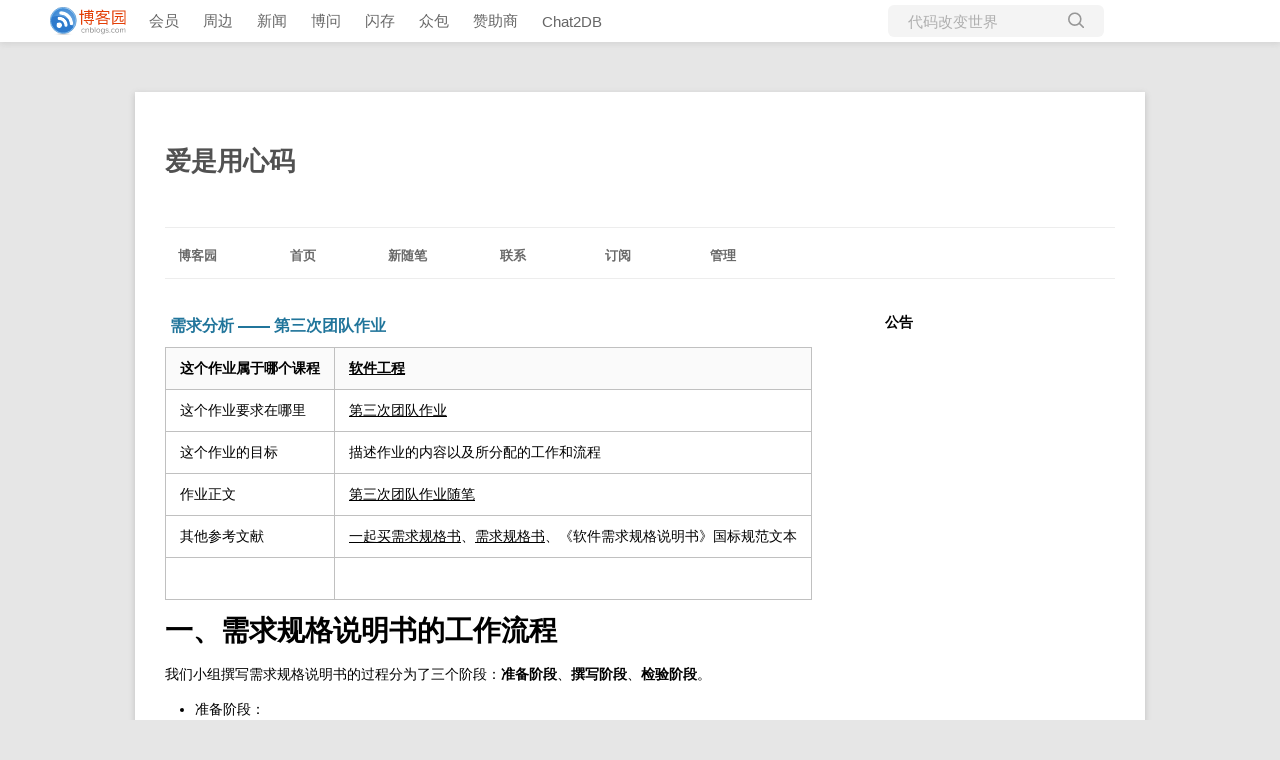

--- FILE ---
content_type: text/html; charset=utf-8
request_url: https://www.cnblogs.com/yongxinma/p/12594479.html
body_size: 7682
content:
<!DOCTYPE html>
<html lang="zh-cn">
<head>
    <meta charset="utf-8" />
    <meta name="viewport" content="width=device-width, initial-scale=1.0" />
    <meta name="referrer" content="origin-when-cross-origin" />
    
    <meta name="description" content="|这个作业属于哪个课程| &amp;quot;软件工程&amp;quot; | | | | |这个作业要求在哪里| &amp;quot;第三次团队作业&amp;quot; | |这个作业的目标| 描述作业的内容以及所分配的工作和流程| |作业正文| &amp;quot;第三次团队作业随笔&amp;quot; | |其他参考文献| &amp;quot;一起" />
    <meta property="og:description" content="|这个作业属于哪个课程| &amp;quot;软件工程&amp;quot; | | | | |这个作业要求在哪里| &amp;quot;第三次团队作业&amp;quot; | |这个作业的目标| 描述作业的内容以及所分配的工作和流程| |作业正文| &amp;quot;第三次团队作业随笔&amp;quot; | |其他参考文献| &amp;quot;一起" />
    <meta property="og:image" content="https://img2020.cnblogs.com/blog/1964956/202003/1964956-20200330191601997-832541753.png" />
    <meta http-equiv="Cache-Control" content="no-transform" />
    <meta http-equiv="Cache-Control" content="no-siteapp" />
    <meta http-equiv="X-UA-Compatible" content="IE=edge" />
    <title>需求分析 —— 第三次团队作业 - 爱是用心码 - 博客园</title>
    <link rel="icon" id="favicon" href="https://assets.cnblogs.com/favicon_v3_2.ico" type="image/x-icon" />
    <link rel="canonical" href="https://www.cnblogs.com/yongxinma/p/12594479.html" />
    
    <link rel="stylesheet" href="/css/blog-common.min.css?v=R-rVrNMCww2yul5xXUhO700E4bdSawv9GWDBDURYdKA" />
    

    <link id="MainCss" rel="stylesheet" href="/skins/simplememory/bundle-simplememory.min.css?v=tFqHJb2aOtqS87Boig_sFhxi0S348LgNNUL__Aj6nMY" />
        <link id="highlighter-theme-cnblogs" type="text/css" rel="stylesheet" href="/css/hljs/cnblogs.css?v=5J1NDtbnnIr2Rc2SdhEMlMxD4l9Eydj88B31E7_NhS4" />
    <link type="text/css" rel="stylesheet" href="https://www.cnblogs.com/yongxinma/custom.css?v=iJEdMXtfi8D5kiyVcD7ozl32cE4=" />
    
    <link id="mobile-style" media="only screen and (max-width: 767px)" type="text/css" rel="stylesheet" href="/skins/SimpleMemory/bundle-simplememory-mobile.min.css?v=efOGRGI0dxQ__xm2NVyuTk32wtXIiSFGaudtlfkc2H8" />
    
    <link type="application/rss+xml" rel="alternate" href="https://www.cnblogs.com/yongxinma/rss" />
    <link type="application/rsd+xml" rel="EditURI" href="https://www.cnblogs.com/yongxinma/rsd.xml" />
    <link type="application/wlwmanifest+xml" rel="wlwmanifest" href="https://www.cnblogs.com/yongxinma/wlwmanifest.xml" />
    
    <script type="application/ld&#x2B;json">
    {
      "@context": "https://schema.org",
      "@type": "BlogPosting",
      "@id": "https://www.cnblogs.com/yongxinma/p/12594479.html",
      "headline": "需求分析 —— 第三次团队作业",
      "description": "|这个作业属于哪个课程| \&quot;软件工程\&quot; | | | | |这个作业要求在哪里| \&quot;第三次团队作业\&quot; | |这个作业的目标| 描述作业的内容以及所分配的工作和流程| |作业正文| \&quot;第三次团队作业随笔\&quot; | |其他参考文献| \&quot;一起买需求规格书\&quot; 、 \&quot;需求规格书\&quot; 、《软件需求规格说明书》国标规范文",
      "image": [
        
      ],
      "author": {
        "@type": "Person",
        "@id": "https://www.cnblogs.com/yongxinma/",
        "name": "爱是用心码",
        "url": "https://www.cnblogs.com/yongxinma/"
      },
      "publisher": {
        "@type": "Organization",
        "@id": "https://www.cnblogs.com/",
        "name": "博客园",
        "url": "https://www.cnblogs.com/"
      },
      "datePublished": "2020-03-29T20:17:00.0000000&#x2B;08:00",
      "dateModified": "2020-03-31T13:51:00.0000000&#x2B;08:00",
      "wordCount": "2044",
      "isPartOf": {
        "@type": "Blog",
        "@id": "https://www.cnblogs.com/yongxinma/",
        "name": "爱是用心码",
        "publisher": {
          "@type": "Organization",
          "@id": "https://www.cnblogs.com/",
          "name": "博客园"
        }
      }
    }
    </script>

    <script>
        var currentBlogId = 584305;
        var currentBlogApp = 'yongxinma';
        var isLogined = false;
        var isBlogOwner = false;
        window.skinName = 'SimpleMemory';
        var visitorUserId = '';
        window.hasCustomScript = false;
        window.cb_enable_mathjax = false;
        window.mathEngine = 0;
        window.codeHighlightEngine = 1;
        window.enableCodeLineNumber = false;
        window.codeHighlightTheme = 'cnblogs';
        window.darkModeCodeHighlightTheme = 'vs2015';
        window.isDarkCodeHighlightTheme = false;
        window.isDarkModeCodeHighlightThemeDark = true;
        window.isDisableCodeHighlighter = false;
        window.enableCodeThemeTypeFollowSystem = false;
        window.enableMacStyleCodeBlock = false;

    </script>
        <script>
            window.currentPostId = 12594479;
            window.currentPostDateAdded = '2020-03-29 20:17';
        </script>
    <script src="https://assets.cnblogs.com/scripts/jquery-3.3.1.min.js"></script>
    <script src="https://cdn-www.cnblogs.com/js/blog-common.min.js?v=44Mf-Vvm6CKHbLAUdvwzVzUoPPbRa7x3d17GyZSABrU"></script>
    
</head>
<body class="skin-simplememory has-navbar">
    <a name="top"></a>
        <div id="imagebar" class="imagebar-mobile imagebar-text-mobile formobile">
                <a href="https://www.doubao.com?channel=cnblogs&amp;source=hw_db_cnblogs&amp;type=lunt&amp;theme=bianc" onclick="countCreativeClicks('M2-字节-豆包')" rel="nofollow">
                    <img src="https://img2024.cnblogs.com/blog/35695/202506/35695-20250620221146444-645204917.webp" alt="" onload="countCreativeImpressionsOnMobile('M2-字节-豆包')" />
                    <span id="m2_impression" style="display:none"></span>
                </a>
        </div>
    <div id="top_nav" class="navbar forpc">
        <nav id="nav_main" class="navbar-main">
            <ul id="nav_left" class="navbar-list navbar-left">
                <li class="navbar-branding">
                    <a href="https://www.cnblogs.com/" title="开发者的网上家园" role="banner">
                        <img src="//assets.cnblogs.com/logo.svg" alt="博客园logo" />
                    </a>
                </li>
                <li><a href="https://cnblogs.vip/">会员</a></li>
                <li><a href="https://cnblogs.vip/store">周边</a></li>
                <li><a href="https://news.cnblogs.com/" onclick="countClicks('nav', 'skin-navbar-news')">新闻</a></li>
                <li><a href="https://q.cnblogs.com/" onclick="countClicks('nav', 'skin-navbar-q')">博问</a></li>
                <li><a href="https://ing.cnblogs.com/" onclick="countClicks('nav', 'skin-navbar-ing')">闪存</a></li>
                <li><a href="https://www.cnblogs.com/cmt/p/18500368">众包</a></li>
                <li><a href="https://www.cnblogs.com/cmt/p/19316348">赞助商</a></li>
                <li><a href="https://chat2db-ai.com/" target="_blank" onclick="countClicks('nav', 'skin-navbar-chat2db')">Chat2DB</a></li>
            </ul>
            <ul id="nav_right" class="navbar-list navbar-right">
                <li>
                    <form id="zzk_search" class="navbar-search dropdown" action="https://zzk.cnblogs.com/s" method="get" role="search">
                        <input name="w" id="zzk_search_input" placeholder="代码改变世界" type="search" tabindex="3" autocomplete="off" />
                        <button id="zzk_search_button" onclick="window.navbarSearchManager.triggerActiveOption()">
                            <img id="search_icon" class="focus-hidden" src="//assets.cnblogs.com/icons/search.svg" alt="搜索" />
                            <img class="hidden focus-visible" src="//assets.cnblogs.com/icons/enter.svg" alt="搜索" />
                        </button>
                        <ul id="navbar_search_options" class="dropdown-menu quick-search-menu">
                            <li tabindex="0" class="active" onclick="zzkSearch(event, document.getElementById('zzk_search_input').value)">
                                <div class="keyword-wrapper">
                                    <img src="//assets.cnblogs.com/icons/search.svg" alt="搜索" />
                                    <div class="keyword"></div>
                                </div>
                                <span class="search-area">所有博客</span>
                            </li>
                                    <li tabindex="1" onclick="zzkBlogSearch(event, 'yongxinma', document.getElementById('zzk_search_input').value)">
                                        <div class="keyword-wrapper">
                                            <img src="//assets.cnblogs.com/icons/search.svg" alt="搜索" />
                                            <div class="keyword"></div>
                                        </div>
                                        <span class="search-area">当前博客</span>
                                    </li>
                        </ul>
                    </form>
                </li>
                <li id="navbar_login_status" class="navbar-list">
                    <a class="navbar-user-info navbar-blog" href="https://i.cnblogs.com/EditPosts.aspx?opt=1" alt="写随笔" title="写随笔">
                        <img id="new_post_icon" class="navbar-icon" src="//assets.cnblogs.com/icons/newpost.svg" alt="写随笔" />
                    </a>
                    <a id="navblog-myblog-icon" class="navbar-user-info navbar-blog" href="https://account.cnblogs.com/blogapply" alt="我的博客" title="我的博客">
                        <img id="myblog_icon" class="navbar-icon" src="//assets.cnblogs.com/icons/myblog.svg" alt="我的博客" />
                    </a>
                    <a class="navbar-user-info navbar-message navbar-icon-wrapper" href="https://msg.cnblogs.com/" alt="短消息" title="短消息">
                        <img id="msg_icon" class="navbar-icon" src="//assets.cnblogs.com/icons/message.svg" alt="短消息" />
                        <span id="msg_count" style="display: none"></span>
                    </a>
                    <a id="navbar_lite_mode_indicator" data-current-page="blog" style="display: none" href="javascript:void(0)" alt="简洁模式" title="简洁模式启用，您在访问他人博客时会使用简洁款皮肤展示">
                        <img class="navbar-icon" src="//assets.cnblogs.com/icons/lite-mode-on.svg" alt="简洁模式" />
                    </a>
                    <div id="user_info" class="navbar-user-info dropdown">
                        <a class="dropdown-button" href="https://home.cnblogs.com/">
                            <img id="user_icon" class="navbar-avatar" src="//assets.cnblogs.com/icons/avatar-default.svg" alt="用户头像" />
                        </a>
                        <div class="dropdown-menu">
                            <a id="navblog-myblog-text" href="https://account.cnblogs.com/blogapply">我的博客</a>
                            <a href="https://home.cnblogs.com/">我的园子</a>
                            <a href="https://account.cnblogs.com/settings/account">账号设置</a>
                            <a href="https://vip.cnblogs.com/my">会员中心</a>
                            <a href="javascript:void(0)" id="navbar_lite_mode_toggle" title="简洁模式会使用简洁款皮肤显示所有博客">
    简洁模式 <span id="navbar_lite_mode_spinner" class="hide">...</span>
</a>

                            <a href="javascript:void(0)" onclick="account.logout();">退出登录</a>
                        </div>
                    </div>
                    <a class="navbar-anonymous" href="https://account.cnblogs.com/signup">注册</a>
                    <a class="navbar-anonymous" href="javascript:void(0);" onclick="account.login()">登录</a>
                </li>
            </ul>
        </nav>
    </div>

    

    <div id="home">
<div id="header">
	<div id="blogTitle">
        <a id="lnkBlogLogo" href="https://www.cnblogs.com/yongxinma/"><img id="blogLogo" src="/skins/custom/images/logo.gif" alt="返回主页" /></a>		
		

<h1><a id="Header1_HeaderTitle" class="headermaintitle HeaderMainTitle" href="https://www.cnblogs.com/yongxinma">爱是用心码</a>
</h1>
<h2></h2>




		
	</div>
	<div id="navigator">
		
<ul id="navList">
<li><a id="blog_nav_sitehome" class="menu" href="https://www.cnblogs.com/">
博客园</a>
</li>
<li>
<a id="blog_nav_myhome" class="menu" href="https://www.cnblogs.com/yongxinma/">
首页</a>
</li>
<li>

<a id="blog_nav_newpost" class="menu" href="https://i.cnblogs.com/EditPosts.aspx?opt=1">
新随笔</a>
</li>
<li>
<a id="blog_nav_contact" class="menu" href="https://msg.cnblogs.com/send/%E7%88%B1%E6%98%AF%E7%94%A8%E5%BF%83%E7%A0%81">
联系</a></li>
<li>
<a id="blog_nav_rss" class="menu" href="javascript:void(0)" data-rss="https://www.cnblogs.com/yongxinma/rss/">
订阅</a>
<!--<partial name="./Shared/_XmlLink.cshtml" model="Model" /></li>--></li>
<li>
<a id="blog_nav_admin" class="menu" href="https://i.cnblogs.com/">
管理</a>
</li>
</ul>


		<div class="blogStats">
			<div id="blog_stats_place_holder"><script>loadBlogStats();</script></div>
		</div>
	</div>
</div>
<div id="main">
	<div id="mainContent">
	<div class="forFlow">
		<div id="post_detail">
    
    <div id="topics">
        <div class="post">
            <h1 class = "postTitle">
                <a id="cb_post_title_url" class="postTitle2 vertical-middle" href="https://www.cnblogs.com/yongxinma/p/12594479.html" title="发布于 2020-03-29 20:17">
    <span role="heading" aria-level="2">需求分析 —— 第三次团队作业</span>
    

</a>

            </h1>
            <div class="clear"></div>
            <div class="postBody">
                <div id="cnblogs_post_body" class="blogpost-body cnblogs-markdown">
<table>
<thead>
<tr>
<th>这个作业属于哪个课程</th>
<th><a href="https://edu.cnblogs.com/campus/fzzcxy/SE" target="_blank">软件工程</a></th>
</tr>
</thead>
<tbody>
<tr>
<td>这个作业要求在哪里</td>
<td><a href="https://edu.cnblogs.com/campus/fzzcxy/SE/homework/10551" target="_blank">第三次团队作业</a></td>
</tr>
<tr>
<td>这个作业的目标</td>
<td>描述作业的内容以及所分配的工作和流程</td>
</tr>
<tr>
<td>作业正文</td>
<td><a href="https://www.cnblogs.com/yongxinma/p/12594479.html" target="_blank">第三次团队作业随笔</a></td>
</tr>
<tr>
<td>其他参考文献</td>
<td><a href="https://coding.net/u/Yuaoi/p/BuyTogether/git/tree/master" target="_blank" rel="noopener nofollow">一起买需求规格书</a>、<a href="https://github.com/CourseManagement/Data" target="_blank" rel="noopener nofollow">需求规格书</a>、《软件需求规格说明书》国标规范文本</td>
</tr>
<tr>
<td><br></td>
<td></td>
</tr>
</tbody>
</table>
<h1 id="一需求规格说明书的工作流程">一、需求规格说明书的工作流程</h1>
<p>我们小组撰写需求规格说明书的过程分为了三个阶段：<strong>准备阶段</strong>、<strong>撰写阶段</strong>、<strong>检验阶段</strong>。</p>
<ul>
<li>
<p>准备阶段：<br>
在写需求规格说明书之前，我们和张栋老师进行了一些交流。我们小组再次讨论，决定将网站改成小程序，保证整个业务逻辑都在小程序上。相对于网站，小程序也有一些优势，如加载速度更快、安全性更高、功能开发更全等。最终，确定了需求规格说明书的内容及各部分分工情况。于是，我们对用例图和类图进行了一些修改，然后开始原型制作。</p>
</li>
<li>
<p>撰写阶段：<br>
组内成员分工完成各自部分，及时提出问题并解决，然后将自己完成的部分commit到Github，最后由洪成龙整合。<br>
对于“具体功能需求”这部分，我们是通过对原型各个功能的模拟演示，模拟了学生或者辅导员可能进行的操作，然后截图填写到需求规格说明书中。</p>
</li>
<li>
<p>验收阶段：<br>
我们小组成员反复检查需求规格说明书中是否存在遗漏或错误，然后对错误进行改正，直到最后，需求规格说明书撰写完毕。<br>
<br></p>
</li>
</ul>
<h3 id="小组成员commit情况">小组成员commit情况</h3>
<p><img alt="" loading="lazy" data-src="https://img2020.cnblogs.com/blog/1964956/202003/1964956-20200330191601997-832541753.png" class="lazyload"><br>
<img alt="" loading="lazy" data-src="https://img2020.cnblogs.com/blog/1964956/202003/1964956-20200330191625408-616962982.png" class="lazyload"><br>
<img alt="" loading="lazy" data-src="https://img2020.cnblogs.com/blog/1964956/202003/1964956-20200330191645844-812028545.png" class="lazyload"><br>
<img alt="" loading="lazy" data-src="https://img2020.cnblogs.com/blog/1964956/202003/1964956-20200330191703479-2092380268.png" class="lazyload"><br>
<img alt="" loading="lazy" data-src="https://img2020.cnblogs.com/blog/1964956/202003/1964956-20200330191721111-1359681943.png" class="lazyload"><br>
<img alt="" loading="lazy" data-src="https://img2020.cnblogs.com/blog/1964956/202003/1964956-20200330191737963-1904764190.png" class="lazyload"><br>
<img alt="" loading="lazy" data-src="https://img2020.cnblogs.com/blog/1964956/202003/1964956-20200331130321838-654758152.png" class="lazyload"><br>
<img alt="" loading="lazy" data-src="https://img2020.cnblogs.com/blog/1964956/202003/1964956-20200331134957710-1442850061.png" class="lazyload"></p>
<h1 id="二本次文档任务的分工">二、本次文档任务的分工</h1>
<p>本次文档任务的负责人是组长吴秋悦。<br>
组员的分工和工作量比例如下图：<br>
<img style="width: 1000px; height: 800px" alt="泳道圖" align="center" data-src="https://img2020.cnblogs.com/blog/1964956/202003/1964956-20200330183011636-2014560208.png" class="lazyload"></p>
<h1 id="三需求规格书和原型设计">三、需求规格书和原型设计</h1>
<ul>
<li>
<p><a href="https://github.com/Hongchenglong/Auxiliary-spot-check-system" target="_blank" rel="noopener nofollow">《需求规格说明书》</a></p>
</li>
<li>
<p><a href="https://free.modao.cc/app/ebc23ddbb4b06d16a2c5d95d65d1349bd9cb0e46?simulator_type=device&amp;sticky#screen=sk89s4z9mb7k16x" target="_blank" rel="noopener nofollow">原型设计</a></p>
</li>
</ul>

</div>
<div class="clear"></div>
<div id="blog_post_info_block" role="contentinfo" class="post-meta-container">
    <div id="blog_post_info"></div>
    <div class="clear"></div>
    <div id="post_next_prev"></div>
</div>
            </div>
            <div class="postDesc">posted @ 
<span id="post-date" data-last-update-days="1.7319444444444445" data-date-updated="2020-03-31 13:51">2020-03-29 20:17</span>&nbsp;
<a href="https://www.cnblogs.com/yongxinma">爱是用心码</a>&nbsp;
阅读(<span id="post_view_count">1251</span>)&nbsp;
评论(<span id="post_comment_count">6</span>)&nbsp;
&nbsp;
<a href="javascript:void(0)" onclick="AddToWz(12594479);return false;">收藏</a>&nbsp;
<a href="javascript:void(0)" onclick="reportManager.report({ currentUserId: '', targetType: 'blogPost', targetId: '12594479', targetLink: 'https://www.cnblogs.com/yongxinma/p/12594479.html', title: '需求分析 —— 第三次团队作业' })">举报</a>
</div>
        </div>
	    
	    
    </div><!--end: topics 文章、评论容器-->
</div>
<script>
    var cb_entryId = 12594479, cb_entryCreatedDate = '2020-03-29 20:17', cb_postType = 1, cb_postTitle = '需求分析 —— 第三次团队作业';
    var allowComments = true, cb_blogId = 584305, cb_blogApp = 'yongxinma', cb_blogUserGuid = '3000fa9a-4576-48f5-5014-08d7c32fed31';
    mermaidRender.render()
    markdown_highlight()
    zoomManager.apply("#cnblogs_post_body img:not(.code_img_closed):not(.code_img_opened)");    
</script>
<a id="!comments"></a>
<div id="blog-comments-placeholder"></div>
<div id="comment_form" class="commentform">
    <a name="commentform"></a>
    <div id="divCommentShow"></div>
    <div id="comment_nav">
        <div class="comment-nav-right">
            <span id="span_refresh_tips"></span><a href="#" onclick="return RefreshPage();">刷新页面</a><a href="#top">返回顶部</a>
        </div>
    </div>
    <div id="comment_form_container"></div>
    <div class="ad_text_commentbox" id="ad_text_under_commentbox"></div>
        <div id="cnblogs_ch"></div>
    <div id="opt_under_post"></div>
        <div id="blog_c1" class="under-post-card below-post-card">
            <a href="https://ais.cn/u/VZZZJj" rel="nofollow" target="_blank" onclick="countCreativeClicks('C1-艾思科蓝')">
                <img src="https://img2024.cnblogs.com/blog/35695/202512/35695-20251205182619157-1150461542.webp" onload="countCreativeImpressions('C1-艾思科蓝')" alt="" style="width:300px!important;height:250px!important;min-width:300px!important;max-width:300px!important;" />
                <span id="c1_impression" style="display:none"></span>
            </a>
        </div>
    <div id="under_post_card1"></div>
    <div id="related_posts_card"></div>
    <div id="under_post_card2"></div>
    <div id="HistoryToday" class="under-post-card below-post-card"></div>
    <script type="text/javascript">
        var commentManager = new blogCommentManager();
        commentManager.renderComments(0);
        fixPostBody();
        window.footnoteTipManager.generateFootnoteTips();

            window.tocManager.displayDisableTocTips = false;
            window.tocManager.generateToc();
            
            setTimeout(function() { countViews(cb_blogId, cb_entryId); }, 50);
            
            deliverT2();
            deliverC1C2();
            loadNewsAndKb();
            
            LoadPostCategoriesTags(cb_blogId, cb_entryId);
            
            LoadPostInfoBlock(cb_blogId, cb_entryId, cb_blogApp, cb_blogUserGuid);
            GetPrevNextPost(cb_entryId, cb_blogId, cb_entryCreatedDate, cb_postType);
            loadOptUnderPost();
            GetHistoryToday(cb_blogId, cb_blogApp, cb_entryCreatedDate);
                </script>
</div>

	</div>
	</div>
	<div id="sideBar">
		<div id="sideBarMain">
			<div id="sidebar_news" class="newsItem">
    <h3 class="catListTitle">公告</h3>
<div id="blog-news" class="sidebar-news">
    <div id="sidebar_news_container">
    </div>
</div>
<script>loadBlogNews();</script>


</div>
			<div id="blog-calendar" style="display:none"></div><script>loadBlogDefaultCalendar();</script>			
			<div id="leftcontentcontainer">
				<div id="blog-sidecolumn"></div>
					<script>loadBlogSideColumn()</script>
			</div>			
		</div>
	</div>
	<div class="clear"></div>
	</div>
	<div class="clear"></div>
	<div id="footer">
		<a href="https://www.cnblogs.com/" id="footer_site_link" class="footer-brand">博客园</a>
<span class="footer-copyright"> &nbsp;&copy;&nbsp; 2004-2026</span>
<br /><span class="footer-icp">
    <a target="_blank" href="http://www.beian.gov.cn/portal/registerSystemInfo?recordcode=33010602011771"><img src="//assets.cnblogs.com/images/ghs.png" />浙公网安备 33010602011771号</a>
    <a href="https://beian.miit.gov.cn" target="_blank">浙ICP备2021040463号-3</a>
</span>



	</div>
</div>



    

    <input type="hidden" id="antiforgery_token" value="CfDJ8CE1tT_puDpHgc1zrpsLVP_wH_r669r1l3UJ50ZYVQVF1TnqWM1mSMk8LegvJG6nwfYefbrp8kYePjU-13fiHfzH63Yth5Xf5l7CxMhKHx82QkEKatVQZBiFV16imMt8vB55L2bPonFfo6reaPdCfTs" />
    <script async src="https://www.googletagmanager.com/gtag/js?id=G-M95P3TTWJZ"></script>
<script>
    window.dataLayer = window.dataLayer || [];
    function gtag() { dataLayer.push(arguments); }
    gtag('js', new Date());
    gtag('config', 'G-M95P3TTWJZ');
</script>
<script defer src="https://hm.baidu.com/hm.js?866c9be12d4a814454792b1fd0fed295"></script>
</body>
</html>


--- FILE ---
content_type: text/css
request_url: https://www.cnblogs.com/skins/simplememory/bundle-simplememory.min.css?v=tFqHJb2aOtqS87Boig_sFhxi0S348LgNNUL__Aj6nMY
body_size: 2953
content:
.navbar{box-shadow:0 2px 6px rgba(100,100,100,.15)}#EntryTag{margin-top:20px;font-size:9pt;color:#808080}.topicListFooter{text-align:right;margin-right:10px;margin-top:10px}#divRefreshComments{text-align:right;margin-right:10px;margin-bottom:5px;font-size:9pt}*{margin:0;padding:0}html{height:100%}body{color:#000;background-color:#e6e6e6;font-family:"Helvetica Neue",Helvetica,Verdana,Arial,sans-serif;font-size:12px;min-height:101%}table{border-collapse:collapse;border-spacing:0}fieldset,img{border:0}li{list-style:none}h1,h2,h3,h4,h5,h6{font-size:100%;font-weight:normal}a{outline:none;color:#21759b}a:link{color:#000;text-decoration:none}a:visited{color:#000;text-decoration:none}a:hover{color:#21759b}a:active{color:#000;text-decoration:none}.clear{clear:both}#home{margin:0 auto;width:65%;min-width:950px;background-color:#fff;padding:30px;margin-top:50px;margin-bottom:50px;box-shadow:0 2px 6px rgba(100,100,100,.3)}#header{padding-bottom:5px;margin-top:10px}#blogTitle{height:60px;clear:both}#blogTitle h1{font-size:26px;font-weight:bold;line-height:1.5em;margin-top:20px}#blogTitle h1 a{color:#515151}#blogTitle h1 a:hover{color:#21759b}#blogTitle h2{font-weight:normal;font-size:13px;font-size:.928571429rem;line-height:1.846153846;color:#757575;float:left}#blogLogo{float:right}#navigator{font-size:13px;border-bottom:1px solid #ededed;border-top:1px solid #ededed;height:50px;clear:both;margin-top:25px}#navList{min-height:30px;float:left}#navList li{float:left;margin:0 40px 0 0}#navList a{display:block;width:5em;height:22px;float:left;text-align:center;padding-top:19px}#navList a:link,#navList a:visited,#navList a:active{color:#6a6a6a;font-weight:bold}#navList a:hover{color:#000;text-decoration:none}.blogStats{float:right;color:#757575;margin-top:19px;margin-right:2px;text-align:right}#main{width:100%;text-align:left;margin-top:30px}#mainContent .forFlow{margin-left:22em;float:none;width:auto}#mainContent{min-height:200px;padding:0 0 10px 0;*padding-top:10px;-o-text-overflow:ellipsis;text-overflow:ellipsis;overflow:hidden;float:left;margin-left:-22em;width:100%}.day{min-height:10px;_height:10px;margin-bottom:20px;padding-bottom:5px;position:relative}.dayTitle{display:none;border:1px solid #21759b;background:#f0ffff;border-radius:50%;font-size:12px;height:65px;line-height:1.5;margin:15px;text-align:center;width:63px;margin-left:-100px;clear:both;position:absolute;top:-15px}.dayTitle a{display:inline-block;color:#21759b;margin-top:15px;width:60px}.postTitle{border-left:3px solid #21759b;margin-bottom:10px;font-size:20px;float:right;width:100%;clear:both}.postTitle a:link,.postTitle a:visited,.postTitle a:active{color:#21759b;transition:all .4s linear 0s}.postTitle a:hover{margin-left:30px;color:#0f3647;text-decoration:none}.postCon{float:right;line-height:1.5em;width:100%;clear:both;padding:10px 0}.day .postTitle a{padding-left:10px}.postDesc{font-size:13px;background:url(images/posted_time.png) no-repeat 0 1px;color:#757575;float:left;width:100%;clear:both;text-align:left;padding-left:20px;padding-right:5px;margin-top:20px;line-height:1.5}.postDesc a:link,.postDesc a:visited,.postDesc a:active{color:#666}.postDesc a:hover{color:#21759b;text-decoration:none}.postSeparator{clear:both;height:1px;width:100%;clear:both;float:right;margin:0 auto 15px auto}#sideBar{margin-top:-15px;width:230px;min-height:200px;padding:0 0 0 5px;float:right;-o-text-overflow:ellipsis;text-overflow:ellipsis;overflow:hidden}#sideBar a{color:#757575}#sideBar a:hover{color:#21759b;text-decoration:underline}.div_my_zzk{width:175px;position:relative;margin-top:10px}#btnZzk{background:url("images/blog_search.png") no-repeat 5px 5px}#widget_my_google input[type=button]{background:url("images/google_search.png") no-repeat 5px 5px}.input_my_zzk{border:1px solid #ccc;width:100%;height:25px;padding-right:30px;padding-left:5px;outline:0}.btn_my_zzk{font-size:12px;width:25px;height:25px;color:transparent;border:0;border-style:none;cursor:pointer;top:1px;position:absolute;right:-35px}.input_my_zzk:hover{border:1px solid #21759b;transition:all .4s linear 0s}.input_my_zzk:focus{border:1px solid #21759b}.newsItem,.catListEssay,.catListLink,.catListNoteBook,.catListTag,.catListPostCategory,.catListPostArchive,.catListImageCategory,.catListArticleArchive,.catListView,.catListFeedback,.mySearch,.catListComment,.catListBlogRank,.catList,.catListArticleCategory{background:#fff;margin-bottom:35px;word-wrap:break-word}#blog-calendar{width:228px;padding-bottom:5px;margin-bottom:35px;box-shadow:0 1px 3px #ccc;border:1px solid #ededed}#blog-calendar td{font-size:12px;font-family:"Comic Sans MS"}#blog-calendar th{font-size:12px}#calendar{width:228px;padding-bottom:5px;margin-bottom:35px;border:1px solid #ededed;box-shadow:0 1px 3px #ccc}#calendar .Cal{width:100%;line-height:1.5em}#calendar td{font-family:"Comic Sans MS";background:#fff;padding-top:2px}.Cal{border:none;color:#666}#calendar table a:link,#calendar table a:visited,#calendar table a:active{font-weight:bold}#calendar table a:hover{color:#fff;text-decoration:none}.CalTodayDay{background:#3671a5 !important;color:#fff;font-weight:bold}.CalWeekendDay{padding-top:4px;padding-bottom:4px}.CalOtherMonthDay{color:#ccc;padding-top:4px;padding-bottom:4px}#calendar .CalNextPrev a:link,#calendar .CalNextPrev a:visited,#calendar .CalNextPrev a:active{font-weight:bold;padding-left:10px;padding-right:15px}.CalDayHeader{background:#f8f8f8;font-weight:100;color:#5e5f63}.CalTitle{background:#6293bb;width:100%;height:25px;text-align:center;font-size:14px;font-weight:bold;padding:5px 0;color:#fff}.CalTitle td{background:#f8f8f8 !important;border:0 !important;color:#5e5f63;font-family:"Comic Sans MS"}.catListTitle{font-weight:bold;line-height:1.2;font-size:110%;margin-top:15px;margin-bottom:10px;text-align:left}.catListComment{line-height:1.5em}.divRecentComment{text-indent:2em;color:#494949;margin-bottom:20px}#sideBarMain ul{line-height:1.5em}#sideBarMain li{line-height:1.8}#topics{width:100%;min-height:200px;padding:0 0 10px 0;float:left;-o-text-overflow:ellipsis;text-overflow:ellipsis;overflow:hidden}#topics .postTitle{border:0;font-size:130%;font-weight:bold;float:left;line-height:1.5;width:100%;padding-left:5px}#EntryTag{color:#666}#EntryTag a{margin-left:5px;height:20px;line-height:20px;color:#333;padding:3px 14px;border-radius:10px;margin:2px 5px 0;background:#e7e7e7;text-decoration:none}#EntryTag a:link,#EntryTag a:visited,#EntryTag a:active{color:#666}#EntryTag a:hover{color:#f5f5f5;background:#21759b;transition:all .4s linear 0s}#BlogPostCategory,#BlogCollection{color:#666}#BlogPostCategory a,#BlogCollection a{margin-left:5px;height:20px;line-height:20px;color:#333;padding:3px 14px;border-radius:10px;margin:2px 5px 0;background:#e7e7e7;text-decoration:none}#BlogCollection a:link,#BlogCollection a:visited,#BlogCollection a:active,#BlogPostCategory a:link,#BlogPostCategory a:visited,#BlogPostCategory a:active{color:#666}#BlogCollection a:hover,#BlogPostCategory a:hover{color:#f5f5f5;background:#21759b}#topics .postDesc{padding-left:0;width:100%;text-align:left;color:#666;margin-top:5px;background:none}.feedback_area_title{font:normal normal 16px/35px "Microsoft YaHei";margin:10px 0 30px;border-bottom:2px solid #ccc}.louzhu{background:transparent url('/images/icoLouZhu.gif') no-repeat scroll right top;padding-right:16px}.feedbackListSubtitle{color:#a8a8a8}.feedbackListSubtitle a:link,.feedbackListSubtitle a:visited,.feedbackListSubtitle a:active{color:#21759b;font-weight:bold}.feedbackListSubtitle a:hover{color:#21759b;text-decoration:underline}.feedbackListSubtitle b{color:#21759b}.feedbackManage{width:200px;text-align:right;float:right}.feedbackCon{border-bottom:1px solid #eee;padding:10px 20px 10px 5px;min-height:35px;_height:35px;margin-bottom:1em;line-height:1.5}#divRefreshComments{text-align:right;margin-bottom:10px}.commenttb{padding:8px;margin-bottom:10px;width:50%;color:#555;border:1px solid #ddd;border-radius:3px;-moz-border-radius:3px;-webkit-border-radius:3px;width:320px}.commenttb:hover{color:#333;border-color:rgba(82,168,236,.8);outline:0;-webkit-box-shadow:inset 1px 1px 1px rgba(0,0,0,.075),0 0 4px rgba(82,168,236,.6);-moz-box-shadow:inset 1px 1px 1px rgba(0,0,0,.075),0 0 4px rgba(82,168,236,.6);box-shadow:inset 1px 1px 1px rgba(0,0,0,.075),0 0 4px rgba(82,168,236,.6);transition:all .4s linear 0s}.commentTextBox{width:410px !important;margin-top:10px;margin-bottom:10px}.commentTextBox:hover{color:#333;border-color:rgba(82,168,236,.8);outline:0;-webkit-box-shadow:inset 1px 1px 1px rgba(0,0,0,.075),0 0 4px rgba(82,168,236,.6);-moz-box-shadow:inset 1px 1px 1px rgba(0,0,0,.075),0 0 4px rgba(82,168,236,.6);box-shadow:inset 1px 1px 1px rgba(0,0,0,.075),0 0 4px rgba(82,168,236,.6);transition:all .4s linear 0s}#AjaxHolder_PostComment_btnSubmit{padding:8px 20px;text-align:center;font-size:14px;color:#fff;border:none;background:#21759b;border-radius:3px;-moz-border-radius:3px;-webkit-border-radius:3px;-webkit-transition:all .4s ease;-moz-transition:all .4s ease;-o-transition:all .4s ease;-ms-transition:all .4s ease;transition:all .4s ease;cursor:pointer;display:inline-block;vertical-align:middle;outline:none;text-decoration:none}#AjaxHolder_PostComment_btnSubmit:hover{background:#333}#AjaxHolder_PostComment_divCommnentArea tr{margin-top:10px;margin-bottom:10px}.comment_vote{padding-right:10px}.comment_vote a{color:#999}.comment_vote a:hover{color:#21759b}#commentform_title{font:normal normal 16px/35px "Microsoft YaHei";margin:10px 0 30px;border-bottom:2px solid #ccc;background-image:none;padding:0}#comment_form_container .author{padding-left:10px;color:#555;border:1px solid #ddd;border-radius:3px;-moz-border-radius:3px;-webkit-border-radius:3px;width:320px;height:20px;background-image:none}#comment_form_container p{font-size:14px;margin-bottom:20px}.commentbox_title_left{font-size:14px}.commentbox_title_right{float:left}#comment_form_container .comment_textarea{min-height:200px;font-size:13px;margin-bottom:10px;color:#555;border:1px solid #ddd;border-radius:3px;-moz-border-radius:3px;-webkit-border-radius:3px}#comment_form_container .comment_textarea:hover{border-color:rgba(82,168,236,.8);outline:0;transition:all .4s linear 0s}#comment_form_container .comment_textarea:focus{outline:0}.comment_btn{width:100px;height:38px;padding:8px 20px;text-align:center;font-size:14px;color:#fff;border:none;background:#21759b;border-radius:3px;-moz-border-radius:3px;-webkit-border-radius:3px;-webkit-transition:all .4s ease;-moz-transition:all .4s ease;-o-transition:all .4s ease;-ms-transition:all .4s ease;transition:all .4s ease;cursor:pointer;display:inline-block;vertical-align:middle;outline:none;text-decoration:none}.comment_btn:hover{background:#333}.entrylistTitle,.PostListTitle,.thumbTitle{margin-bottom:25px;height:38px;line-height:38px;font-size:16px;border-bottom:2px solid #e6e6e6;color:#21759b}.entrylistDescription{color:#666;text-align:right;padding-top:5px;padding-bottom:5px;padding-right:10px;margin-bottom:10px}.entrylistItem{min-height:20px;_height:20px;margin-bottom:30px;padding-bottom:50px;padding-top:10px;width:100%}.entrylistPosttitle{padding-left:15px;margin-bottom:10px;border-left:3px solid #21759b;font-size:20px;width:100%}.entrylistPosttitle a:link,.entrylistPosttitle a:visited,.entrylistPosttitle a:active{color:#21759b;transition:all .4s linear 0s}.entrylistPosttitle a:hover{margin-left:30px;color:#0f3647;text-decoration:none}.entrylistPostSummary{margin-top:5px;margin-bottom:5px}.entrylistItemPostDesc{margin-top:20px;text-align:left;color:#757575;padding-left:5px}.entrylistItemPostDesc a:link,.entrylistItemPostDesc a:visited,.entrylistItemPostDesc a:active{color:#666}.entrylistItemPostDesc a:hover{color:#21759b}.entrylist .postSeparator{clear:both;width:100%;font-size:0;line-height:0;margin:0;padding:0;height:0;border:none}.divRecentCommentAticle a{color:#000}.pager{text-align:right;margin-right:10px}.pager a{box-shadow:0 1px 3px #3671a5;border:1px solid #3671a5;background:#3671a5;color:#fff;transition:all .4s linear 0s}.pager a:hover{background:#000}.PostList{border-bottom:1px solid #ccc;clear:both;min-height:1.5em;_height:1.5em;padding-top:20px;margin-bottom:20px;padding-bottom:20px}.postTitl2{float:left;padding-top:10px;padding-bottom:10px;font-size:14px}.postDesc2{color:#666;float:right}.postText2{clear:both;color:#757575}.pfl_feedback_area_title{text-align:right;line-height:1.5em;font-weight:bold;margin-bottom:10px}.pfl_feedbackItem{border:1px dashed #ccc;padding:10px;border-radius:3px;margin-bottom:20px}.pfl_feedbacksubtitle{width:100%;height:1.5em}.pfl_feedbackname{float:left}.pfl_feedbackname a{color:#21759b;font-weight:bold}.pfl_feedbackManage{float:right}.pfl_feedbackCon{color:#000;padding-top:5px;padding-bottom:5px}.pfl_feedbackAnswer{color:#f40;text-indent:2em}.tdSentMessage{text-align:right}.errorMessage{width:300px;float:left}#Profile1_panelAdd input[type=text],#Profile1_txtContent{padding:8px;margin-bottom:10px;color:#555;border:1px solid #ddd;border-radius:3px;-moz-border-radius:3px;-webkit-border-radius:3px}#Profile1_panelAdd input[type=text]:hover,#Profile1_txtContent:hover{color:#333;border-color:rgba(82,168,236,.8);outline:0;-webkit-box-shadow:inset 1px 1px 1px rgba(0,0,0,.075),0 0 4px rgba(82,168,236,.6);-moz-box-shadow:inset 1px 1px 1px rgba(0,0,0,.075),0 0 4px rgba(82,168,236,.6);box-shadow:inset 1px 1px 1px rgba(0,0,0,.075),0 0 4px rgba(82,168,236,.6);transition:all .4s linear 0s}#Profile1_panelAdd input[type=text]:focus,#Profile1_txtContent:focus{outline:0;border-color:rgba(82,168,236,.8)}#Profile1_panelAdd input[type=submit]{padding:8px 20px;text-align:center;font-size:14px;color:#fff;border:none;background:#21759b;border-radius:3px;-moz-border-radius:3px;-webkit-border-radius:3px;-webkit-transition:all .4s ease;-moz-transition:all .4s ease;-o-transition:all .4s ease;-ms-transition:all .4s ease;transition:all .4s ease;cursor:pointer;display:inline-block;vertical-align:middle;outline:none;text-decoration:none}#Profile1_panelAdd input[type=submit]:hover{background:#333}.feedbackListSubtitle{clear:both;color:#a8a8a8;padding:8px 5px}.feedbackItem{margin-top:30px}.divPhoto{border:1px solid #ccc;padding:2px;margin-right:10px}.thumbDescription{color:#757575;text-align:right;padding-top:5px;padding-bottom:5px;padding-right:10px;margin-bottom:30px}#footer{color:#686868;text-align:center;min-height:15px;_height:15px;border-top:1px solid #ededed;margin-top:50px;padding-top:10px;margin-bottom:10px}.personInfo{margin-bottom:20px}.pages{text-align:right}.postBody{color:#000;line-height:1.8;font-size:14px}.postBody p,.postCon p{text-indent:2em;margin:0 auto 1em auto}.postBody h2{font-size:150%;margin:15px auto 2px auto;font-weight:bold}.postBody h3{font-size:120%;margin:15px auto 2px auto;font-weight:bold}.postBody h4{font-size:110%;margin:15px auto 2px auto;font-weight:bold;color:#333}.postBody h5{font-size:100%;margin:15px auto 2px auto;font-weight:bold;color:#333}.postBody a:link,.postBody a:visited,.postBody a:active{text-decoration:underline}.postCon a:link,.postCon a:visited,.postCon a:active{text-decoration:underline}.postBody ul,.postCon ul{margin-left:2em}.postBody li,.postCon li{list-style-type:disc;margin-bottom:1em}.postBody blockquote{background:url('images/comment.gif') no-repeat 25px 0;min-height:35px;_height:35px;line-height:1.6em;color:#333}.myposts_title{font-weight:bold;text-align:center}#sideBar{font-size:12px}#sideBar h3{font-size:14px}.c_b_p_desc{font-size:14px;line-height:1.7}#cnblogs_post_body img{max-width:700px}#sidebar_c3{margin-bottom:35px}@media print{#mainContent{margin-left:0}#mainContent .forFlow{margin-left:0}#sideBar{display:none}}

--- FILE ---
content_type: text/css; charset=utf-8
request_url: https://www.cnblogs.com/yongxinma/custom.css?v=iJEdMXtfi8D5kiyVcD7ozl32cE4=
body_size: 1
content:
#ad_t2, #under_post_news, #cnblogs_c1, #cnblogs_c2, #under_post_kb{
display:none;
}